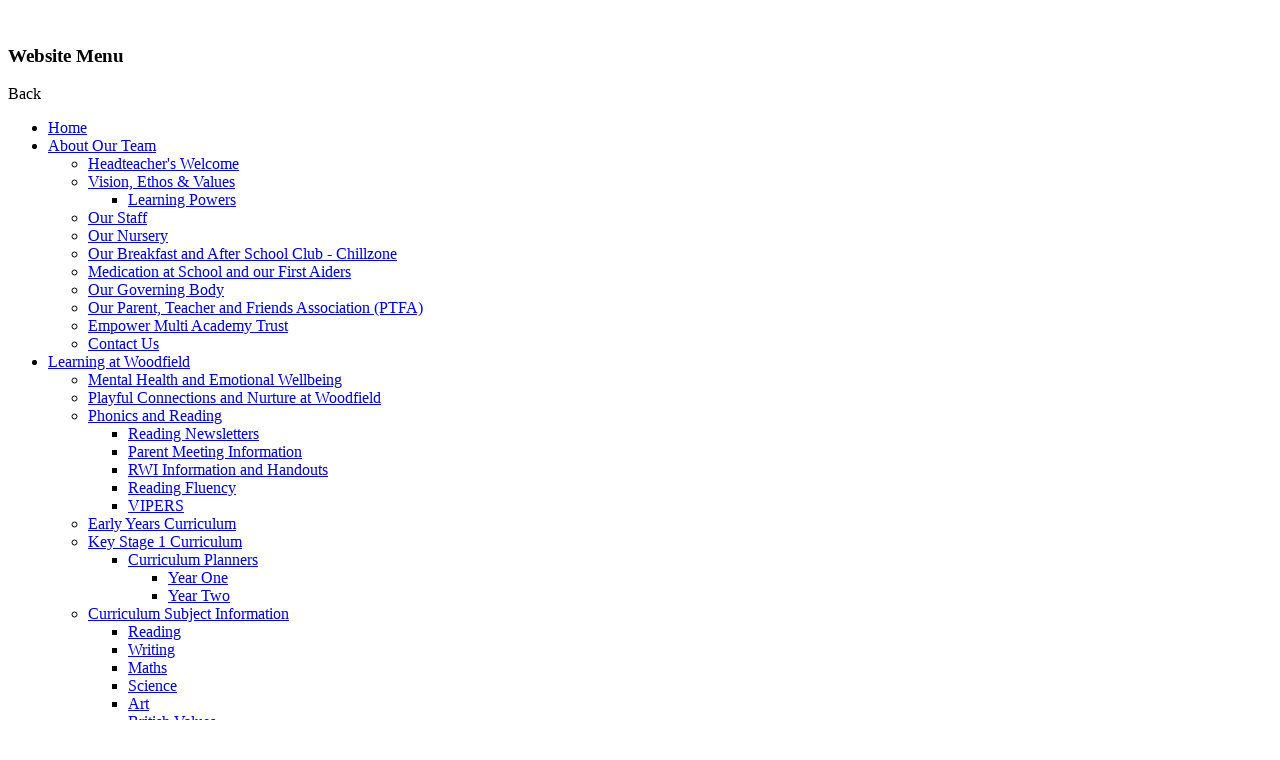

--- FILE ---
content_type: text/html; charset=utf-8
request_url: https://www.woodfield.shropshire.sch.uk/covid-information/
body_size: 31257
content:

<!doctype html>

            <!--[if IE 6]><html class="lt-ie10 lt-ie9 lt-ie8 lt-ie7 ie6 ie responsive" lang="en"><![endif]-->
            <!--[if IE 7]><html class="lt-ie10 lt-ie9 lt-ie8 ie7 ie responsive" lang="en"><![endif]-->
            <!--[if IE 8]><html class="lt-ie10 lt-ie9 ie8 ie responsive" lang="en"><![endif]-->
            <!--[if IE 9]><html class="lt-ie10 ie9 ie responsive" lang="en"><![endif]-->
            <!--[if gt IE 9]><!--><html class="responsive" lang="en"><!--<![endif]-->
            
  <head>
    <meta charset="utf-8">
    <meta http-equiv="X-UA-Compatible" content="IE=edge">
    <meta name="viewport" content="width=device-width, initial-scale=1, user-scalable=no">
    <meta name="description" content="Woodfield Infant School">

    <title>COVID Information | Woodfield Infant School</title>

    




  <link rel="stylesheet" href="https://primarysite-prod-sorted.s3.amazonaws.com/static/7.0.4/gen/presenter_prologue_css.7b7812f9.css" type="text/css">




<style type="text/css">
  .ps_primarysite-editor_panel-site-coloured-content {
    background-color: #ffffff!important;
  }
</style>


  <link rel="stylesheet" href="https://primarysite-prod-sorted.s3.amazonaws.com/static/7.0.4/gen/all-site-icon-choices.034951b5.css" type="text/css">



    
    <link rel="shortcut icon" href="https://primarysite-prod.s3.amazonaws.com/theme/WoodfieldInfantSchool/favicon.ico">
    <link rel="apple-touch-icon" href="https://primarysite-prod.s3.amazonaws.com/theme/WoodfieldInfantSchool/apple-touch-icon-precomposed.png">
    <link rel="apple-touch-icon-precomposed" href="https://primarysite-prod.s3.amazonaws.com/theme/WoodfieldInfantSchool/apple-touch-icon-precomposed.png">
    
    <meta name="application-name" content="Woodfield Infant School">
    <meta name="msapplication-TileColor" content="#0b269e">
    <meta name="msapplication-TileImage" content="https://primarysite-prod.s3.amazonaws.com/theme/WoodfieldInfantSchool/metro-icon.png">

    
    <link rel="stylesheet" type="text/css" href="https://primarysite-prod.s3.amazonaws.com/theme/BuildAssets/left-nav.css">
    <link rel="stylesheet" type="text/css" href="https://primarysite-prod.s3.amazonaws.com/theme/WoodfieldInfantSchool/style.css">
    
    
    <link href="//fonts.googleapis.com/css?family=Bitter|Open+Sans:300i,400,400i,600,600i,700,700i,800,800i" rel="stylesheet">
    

    

<script>
  // This is the first instance of `window.psProps`, so if these values are removed, make sure
  // `window.psProps = {};` is still there because it's used in other places.
  window.psProps = {
    lazyLoadFallbackScript: 'https://primarysite-prod-sorted.s3.amazonaws.com/static/7.0.4/gen/lazy_load.1bfa9561.js',
    picturefillScript: 'https://primarysite-prod-sorted.s3.amazonaws.com/static/7.0.4/gen/picturefill.a26ebc92.js'
  };
</script>


  <script type="text/javascript" src="https://primarysite-prod-sorted.s3.amazonaws.com/static/7.0.4/gen/presenter_prologue_js.cfb79a3d.js"></script>


<script type="text/javascript">
  function ie() {
    for (var v = 3, el = document.createElement('b'), all = el.all || [];
      el.innerHTML = '<!--[if gt IE ' + (++v) + ']><i><![endif]-->', all[0]; );
    return v > 4 ? v : document.documentMode;
  }

  $(function() {
    switch (ie()) {
      case 10:
        ps.el.html.addClass('ie10');
      case 9:
      case 8:
        ps.el.body.prepend(
          '<div class="unsupported-browser">' +
            '<span class="warning-logo">&#xe00a; </span>' +
            'This website may not display correctly as you are using an old version of ' +
            'Internet Explorer. <a href="/primarysite/unsupported-browser/">More info</a>' +
          '</div>');
        break;
    }
  });
</script>

<script type="text/javascript">
  $(function() {
    ps.el.body
      .data('social_media_url', 'https://social.secure-primarysite.net/site/woodfield-infant-school/')
      .data('social_media_api', 'https://social.secure-primarysite.net/api/site-connected/woodfield-infant-school/')
      .data('STATIC_URL', 'https://primarysite-prod-sorted.s3.amazonaws.com/static/7.0.4/')
      .data('site_width', 880)
      .data('news_width', 692)
      .data('csrf_token', 'zNa16gYYU97F2amRCpVAq5U0hI1nvvJqsWkorKJUBvE9ClXe7rLBfDvtsF6Qjweb')
      .data('disable_right_click', 'True')
      .data('normalize_css', 'https://primarysite-prod-sorted.s3.amazonaws.com/static/7.0.4/gen/normalize_css.7bf5a737.css')
      .data('ck_editor_counterbalances', 'https://primarysite-prod-sorted.s3.amazonaws.com/static/7.0.4/gen/ck_editor_counterbalances.2519b40e.css')
      .data('basic_site', false)
      // Seasonal Effects
      .data('include_seasonal_effects', '')
      .data('show_seasonal_effects_on_page', '')
      .data('seasonal_effect', '3')
      .data('can_enable_seasonal_effects', 'False')
      .data('seasonal_effect_active', 'False')
      .data('disablePicturesBlock', false)
      .data('hasNewCookiePopup', true);

    if (document.documentElement.dataset.userId) {
      window.updateCsrf();
    }
  });
</script>


<script>

function recaptchaCallback() {
    grecaptcha.ready(function() {
        var grecaptcha_execute = function(){
    grecaptcha.execute('6LcHwgAiAAAAAJ6ncdKlMyB1uNoe_CBvkfgBiJz1', {action: 'homepage'}).then(function(token) {
        document.querySelectorAll('input.django-recaptcha-hidden-field').forEach(function (value) {
            value.value = token;
        });
        return token;
    })
};
grecaptcha_execute()
setInterval(grecaptcha_execute, 120000);


    });
  };
</script>






  </head>

  <body>
  	

		
    <div class="responsive-bar visible-small">
      <div class="nav-trigger-wrap nav-toggle responsive-only" id="menu-trigger">
        <div class="trigger-lines">
          <span class="burger-line">&nbsp;</span>
          <span class="burger-line">&nbsp;</span>
          <span class="burger-line">&nbsp;</span>
        </div>
      </div> 
      <span class="responsive-bar-search icon-font-magnify"></span>
    </div> <!-- end responsive-bar -->

    <div class="container"> 
       
      
      
      <nav class="main-nav mobile-nav small">
        <span class="nav-toggle"></span>
        <h3 class="ps_mobile-header">Website Menu</h3>
        <span class="cp-close">Back</span>

        <ul>
          <li class="ps_topic_link home-btn"><a href="/">Home</a></li>
          <li class="ps_nav-top-level ps_submenu ps_topic_link ps_topic_slug_about-our-team"><a href="/topic/about-our-team" >About Our Team</a><ul><li class="  ps_page_link ps_page_slug_headteachers-welcome"><a href="/headteachers-welcome/" >Headteacher&#x27;s Welcome</a></li>
<li class=" ps_submenu ps_page_link ps_page_slug_vision-ethos-values"><a href="/vision-ethos-values/" >Vision, Ethos &amp; Values</a><ul><li class="  ps_page_link ps_page_slug_learning-powers"><a href="/learning-powers/" >Learning Powers</a></li></ul></li>
<li class="  ps_page_link ps_page_slug_our-staff"><a href="/our-staff/" >Our Staff</a></li>
<li class="  ps_page_link ps_page_slug_our-nursery"><a href="/our-nursery/" >Our Nursery</a></li>
<li class="  ps_page_link ps_page_slug_our-breakfast-and-after-school-club-chillzone"><a href="/our-breakfast-and-after-school-club-chillzone/" >Our Breakfast and After School Club  -  Chillzone</a></li>
<li class="  ps_page_link ps_page_slug_medication-at-school-and-our-first-aiders"><a href="/medication-at-school-and-our-first-aiders/" >Medication at School and our First Aiders</a></li>
<li class="  ps_page_link ps_page_slug_our-governing-body"><a href="/our-governing-body/" >Our Governing Body</a></li>
<li class="  ps_page_link ps_page_slug_our-parent-teacher-and-friends-association-ptfa"><a href="/our-parent-teacher-and-friends-association-ptfa/" >Our Parent, Teacher and Friends Association (PTFA)</a></li>
<li class="  ps_page_link ps_page_slug_empower-multi-academy-trust"><a href="/empower-multi-academy-trust/" >Empower Multi Academy Trust</a></li>
<li class="  ps_page_link ps_page_slug_contact-us"><a href="/contact-us/" >Contact Us</a></li></ul></li>
          <li class="ps_nav-top-level ps_submenu ps_topic_link ps_topic_slug_learning-at-woodfield"><a href="/topic/learning-at-woodfield" >Learning at Woodfield</a><ul><li class="  ps_page_link ps_page_slug_mental-health-and-emotional-wellbeing"><a href="/mental-health-and-emotional-wellbeing/" >Mental Health and Emotional Wellbeing</a></li>
<li class="  ps_page_link ps_page_slug_playful-connections-and-nurture-at-woodfield"><a href="/playful-connections-and-nurture-at-woodfield/" >Playful Connections and Nurture at Woodfield</a></li>
<li class=" ps_submenu ps_page_link ps_page_slug_phonics-and-reading-1"><a href="/phonics-and-reading-1/" >Phonics and Reading</a><ul><li class="  ps_page_link ps_page_slug_reading-newsletters"><a href="/reading-newsletters/" >Reading Newsletters</a></li>
<li class="  ps_page_link ps_page_slug_parent-meeting-information"><a href="/parent-meeting-information/" >Parent Meeting Information</a></li>
<li class="  ps_page_link ps_page_slug_rwi-information-and-handouts"><a href="/rwi-information-and-handouts/" >RWI Information and Handouts</a></li>
<li class="  ps_page_link ps_page_slug_reading-fluency"><a href="/reading-fluency/" >Reading Fluency</a></li>
<li class="  ps_page_link ps_page_slug_vipers"><a href="/vipers/" >VIPERS</a></li></ul></li>
<li class="  ps_page_link ps_page_slug_early-years-curriculum"><a href="/early-years-curriculum/" >Early Years Curriculum</a></li>
<li class=" ps_submenu ps_page_link ps_page_slug_key-stage-1-curriculum"><a href="/key-stage-1-curriculum/" >Key Stage 1 Curriculum</a><ul><li class=" ps_submenu ps_page_link ps_page_slug_curriculum-planners"><a href="/curriculum-planners/" >Curriculum Planners</a><ul><li class="  ps_page_link ps_page_slug_year-one-1"><a href="/year-one-1/" >Year One</a></li>
<li class="  ps_page_link ps_page_slug_year-two-1"><a href="/year-two-1/" >Year Two</a></li></ul></li></ul></li>
<li class=" ps_submenu ps_page_link ps_page_slug_curriculum-subject-information"><a href="/curriculum-subject-information/" >Curriculum Subject Information</a><ul><li class="  ps_page_link ps_page_slug_reading"><a href="/reading/" >Reading</a></li>
<li class="  ps_page_link ps_page_slug_writing"><a href="/writing/" >Writing</a></li>
<li class="  ps_page_link ps_page_slug_maths"><a href="/maths/" >Maths</a></li>
<li class="  ps_page_link ps_page_slug_science"><a href="/science/" >Science</a></li>
<li class="  ps_page_link ps_page_slug_art"><a href="/art/" >Art</a></li>
<li class="  ps_page_link ps_page_slug_british-values-1"><a href="/british-values-1/" >British Values</a></li>
<li class="  ps_page_link ps_page_slug_computing"><a href="/computing/" >Computing</a></li>
<li class="  ps_page_link ps_page_slug_design-technology"><a href="/design-technology/" >Design Technology</a></li>
<li class="  ps_page_link ps_page_slug_geography"><a href="/geography/" >Geography</a></li>
<li class="  ps_page_link ps_page_slug_history"><a href="/history/" >History</a></li>
<li class="  ps_page_link ps_page_slug_music"><a href="/music/" >Music</a></li>
<li class="  ps_page_link ps_page_slug_personal-social-and-health-education-pshe-includin"><a href="/personal-social-and-health-education-pshe-includin/" >Personal, Social and Health Education (PSHE) including Relationship, Sex and Health (RSHE) Education</a></li>
<li class="  ps_page_link ps_page_slug_physical-education-pe"><a href="/physical-education-pe/" >Physical Education (PE)</a></li>
<li class="  ps_page_link ps_page_slug_social-moral-spiritual-cultural-smsc"><a href="/social-moral-spiritual-cultural-smsc/" >Social, Moral, Spiritual, Cultural (SMSC)</a></li>
<li class="  ps_page_link ps_page_slug_religious-education-re"><a href="/religious-education-re/" >Religious Education (RE)</a></li>
<li class="  ps_page_link ps_page_slug_online-safety"><a href="/online-safety/" >Online Safety</a></li></ul></li>
<li class="  ps_page_link ps_page_slug_sustainability-and-climate-change"><a href="/sustainability-and-climate-change/" >Sustainability and Climate Change</a></li>
<li class="  ps_page_link ps_page_slug_woodland-school"><a href="/woodland-school/" >Woodland School</a></li>
<li class="  ps_page_link ps_page_slug_send"><a href="/send/" >SEND</a></li>
<li class="  ps_page_link ps_page_slug_assessing-learning"><a href="/assessing-learning/" >Assessing Learning</a></li>
<li class="  ps_page_link ps_page_slug_visits-and-visitors"><a href="/visits-and-visitors/" >Visits and Visitors</a></li>
<li class="  ps_page_link ps_page_slug_clubs"><a href="/clubs/" >Clubs</a></li>
<li class="  ps_page_link ps_page_slug_learning-at-home"><a href="/learning-at-home/" >Learning at Home</a></li></ul></li>
          <li class="ps_nav-top-level ps_submenu ps_topic_link ps_topic_slug_information-hub"><a href="/topic/information-hub" >Information Hub</a><ul><li class="  ps_page_link ps_page_slug_attendance-information"><a href="/attendance-information/" >Attendance Information</a></li>
<li class="  ps_page_link ps_page_slug_food-at-school-school-dinners-fruit-and-milk"><a href="/food-at-school-school-dinners-fruit-and-milk/" >Food at School  -  School Dinners, Fruit and Milk</a></li>
<li class="  ps_page_link ps_page_slug_helpful-information-for-parents"><a href="/helpful-information-for-parents/" >Helpful Information for Parents</a></li>
<li class="  ps_page_link ps_page_slug_ofsted"><a href="/ofsted/" >Ofsted</a></li>
<li class="  ps_page_link ps_page_slug_projects"><a href="/projects/" >Projects</a></li>
<li class="  ps_page_link ps_page_slug_pupil-premium"><a href="/pupil-premium/" >Pupil Premium</a></li>
<li class="  ps_page_link ps_page_slug_safeguarding"><a href="/safeguarding/" >Safeguarding</a></li>
<li class="  ps_page_link ps_page_slug_safer-schools-1"><a href="/safer-schools-1/" >Safer Schools</a></li>
<li class="  ps_page_link ps_page_slug_school-data"><a href="/school-data/" >School Data</a></li>
<li class="  ps_page_link ps_page_slug_school-uniform-details"><a href="/school-uniform-details/" >School Uniform Details</a></li>
<li class="  ps_page_link ps_page_slug_school-policies"><a href="/school-policies/" >School Policies</a></li>
<li class="  ps_page_link ps_page_slug_our-social-media-channels"><a href="/our-social-media-channels/" >Our Social Media Channels</a></li>
<li class="  ps_page_link ps_page_slug_sports-premium"><a href="/sports-premium/" >Sports Premium</a></li>
<li class="  ps_page_link ps_page_slug_transition-from-y2-to-y3"><a href="/transition-from-y2-to-y3/" >Transition from Y2 to Y3</a></li>
<li class=" ps_submenu ps_page_link ps_page_slug_covid-information"><a href="/covid-information/" >COVID Information</a><ul><li class="  ps_page_link ps_page_slug_whole-school-covid-letters"><a href="/whole-school-covid-letters/" >Whole School COVID letters</a></li>
<li class="  ps_page_link ps_page_slug_bubble-letters"><a href="/bubble-letters/" >Bubble Letters</a></li></ul></li></ul></li>
          <li class="ps_nav-top-level ps_submenu ps_topic_link ps_topic_slug_whats-on-at-woodfield"><a href="/topic/whats-on-at-woodfield" >What&#x27;s on at Woodfield</a><ul><li class="  ps_page_link ps_page_slug_headteachers-weekly-letters-1"><a href="/headteachers-weekly-letters-1/" >Headteacher&#x27;s Weekly Letters</a></li>
<li class="  ps_page_link ps_page_slug_whole-school-letters-2"><a href="/whole-school-letters-2/" >Whole School Letters</a></li>
<li class="  ps_page_link ps_page_slug_year-2-letters-1"><a href="/year-2-letters-1/" >Year 2 Letters</a></li>
<li class="  ps_page_link ps_page_slug_year-1-letters"><a href="/year-1-letters/" >Year 1 Letters</a></li>
<li class="  ps_page_link ps_page_slug_eyfs-reception-letters"><a href="/eyfs-reception-letters/" >EYFS (Reception) Letters</a></li>
<li class="  ps_page_link ps_page_slug_nursery-letters"><a href="/nursery-letters/" >Nursery Letters </a></li>
<li class="  ps_page_link ps_page_slug_calendar-dates"><a href="/diary/list/" >Calendar Dates</a></li>
<li class="  ps_page_link ps_page_slug_term-dates"><a href="/term-dates/" >Term Dates</a></li>
<li class="  ps_page_link ps_page_slug_newsletters"><a href="/stream/newsletters/full/1/-//" >Newsletters</a></li>
<li class="  ps_page_link ps_page_slug_empower-trust-newsletters-and-information-updates"><a href="/empower-trust-newsletters-and-information-updates/" >Empower Trust Newsletters and Information Updates</a></li>
<li class="  ps_page_link ps_page_slug_special-days-at-woodfield"><a href="/special-days-at-woodfield/" >Special Days at Woodfield</a></li></ul></li>
          <li class="ps_nav-top-level ps_submenu ps_topic_link ps_topic_slug_join-our-team"><a href="/topic/join-our-team" >Join Our Team</a><ul><li class="  ps_page_link ps_page_slug_school-visits-for-september-2026-intake"><a href="/school-visits-for-september-2026-intake/" >School Visits for September 2026 Intake</a></li>
<li class="  ps_page_link ps_page_slug_nursery-and-school-admission-process"><a href="/nursery-and-school-admission-process/" >Nursery and School Admission Process</a></li>
<li class="  ps_page_link ps_page_slug_employment-opportunities"><a href="/employment-opportunities/" >Employment Opportunities</a></li>
<li class="  ps_page_link ps_page_slug_joining-our-reception-classes-at-woodfield-in-sept"><a href="/joining-our-reception-classes-at-woodfield-in-sept/" >Joining our Reception Classes at Woodfield in September 2025</a></li>
<li class="  ps_page_link ps_page_slug_train-to-teach-with-spp"><a href="/train-to-teach-with-spp/" >Train to Teach with SPP</a></li></ul></li>

          
          <li class="main-nav-download-app">


</li>

          <li class="login-responsive visible-small">
            
              
  <a href="https://woodfield-infant-school.secure-primarysite.net/accounts/login/primarysite/?next=/covid-information/" rel="nofollow">Log in</a>


            
          </li>
        </ul>
      </nav><!-- end navigation -->

     
      <header class="main-header">
        
        <a href="/" class="home-link" title="Home Page">
          <img src="https://primarysite-prod.s3.amazonaws.com/theme/WoodfieldInfantSchool/school-logo.png" alt="School Logo"/>
        </a>
        <div class="school-details">
          <p class="school-name">
            <span>Welcome to </span>
            <span>Woodfield Infant School</span>
          </p>
          <p class="motto"><span>Happily learning together.</span> <span>Be Kind.</span> <span>Be Responsible.</span> <span>Be Hardworking.</span> <span> This is the Woodfield Way.</span></p>
        </div>
      </header>
   
      

      <div class="img-wrap">
        
        <section class="full-width-slideshow responsive-slideshow">
          

<script type="text/javascript">
  var slideshows = (slideshows || []).concat({"full-width-slideshow": {"autoplay": 4, "identifier": "full-width-slideshow", "images": [{"image": "https://primarysite-prod-sorted.s3.amazonaws.com/woodfield-infant-school/UploadedImage/d1e45787e478406e82814fa6c01b7dc3.jpg"}, {"image": "https://primarysite-prod-sorted.s3.amazonaws.com/woodfield-infant-school/UploadedImage/ec53a9ae2d4a472581c86b08ebc1af69.jpg"}, {"image": "https://primarysite-prod-sorted.s3.amazonaws.com/woodfield-infant-school/UploadedImage/abf919da5269413eb3996d8c60529aab.jpg"}], "is_fullscreen": true, "show_on_mobile": true, "slideshow_description": ""}});
</script>


  
    <script async type="text/javascript" src="https://primarysite-prod-sorted.s3.amazonaws.com/static/7.0.4/gen/responsive_slideshow.23d621a3.js"></script>
  


        </section>
      </div><!-- end img-wrap -->
      
      
      
      
    	<div class="inner-container">
        <main class="content-container">
          <h1 class="page-title">COVID Information</h1>

          <ul class="breadcrumbs small">
            <li><a href="/">Home</a></li>

<li><a href="/topic/information-hub">Information Hub</a></li>

<li><a href="/covid-information/">COVID Information</a></li>


          </ul>

          
  <div class="one-col-layout">
<div class="column-one">
<div class="ps_content_type_documents">
<div class="ps_rendered-documents">
  <h2>COVID Risk Assessments and Plans</h2>

  <ul class="inline-icon-compact ps_element-icon-small-stacked">
    
      <li>
        <span class="icon-image pdf document-icon"></span>

        
          <a href="https://primarysite-prod-sorted.s3.amazonaws.com/woodfield-infant-school/UploadedDocument/60be822c-5d00-4a38-b3fa-8b477b788c02/updated-01.09.21-risk-assessment-woodfield-final.pdf">
        
          updated 01.09.21 Risk Assessment Woodfield
        </a>
      </li>
    
      <li>
        <span class="icon-image pdf document-icon"></span>

        
          <a href="https://primarysite-prod-sorted.s3.amazonaws.com/woodfield-infant-school/UploadedDocument/9d6895c9-9806-4fcd-822d-d9d5f61752b5/wfi-sgj-covid-outbreak-management-plan-1.9.21.pdf">
        
          Covid-outbreak-management-plan-1.9.21
        </a>
      </li>
    
      <li>
        <span class="icon-image pdf document-icon"></span>

        
          <a href="https://primarysite-prod-sorted.s3.amazonaws.com/woodfield-infant-school/UploadedDocument/f58887f8-c257-4dcf-8d3a-6b757498195e/ra-wfi-sgj-sept-21-preventing-and-managing-sickness-including-outbreaks.pdf">
        
          Preventing and Managing Sickness Including Outbreaks
        </a>
      </li>
    
  </ul>
</div>
</div>
<div class="ps_content_type_subpage_link_block">
<style>
  

  
</style>

<div class="ps_element-icon-small-stacked">
  <h2>Letters Spring 2021</h2>

  <ul>
    
      
        <li class="ps_icon-star">
          <span class="icon-image">
            
          </span>
          <a href="/whole-school-covid-letters/">Whole School COVID letters</a>
        </li>
      
        <li class="ps_icon-star">
          <span class="icon-image">
            
          </span>
          <a href="/bubble-letters/">Bubble Letters</a>
        </li>
      
    
  </ul>
</div>
</div>
<div class="ps_content_type_richtext">
<h2>COVID Catch Up Premium Spending Strategy</h2>

<p>In June 2020, a &pound;1 billion fund for education was announced by the government. Further guidance has now been released showing that the money is split between catch-up premium and a national tutoring scheme. https://www.gov.uk/guidance/coronavirus-covid-19-catch-up-premium.</p>

<p>The catch-up premium is on a per pupil basis. To support schools to make the best use of this funding, the Education Endowment Foundation (EEF) has published a support guide for schools with evidence-based approaches to catch up for all pupils; we have used the &lsquo;Tiered Model Approach&rsquo; using the EEF guidance.</p>

<p>The overall aims of our catch-up premium strategy are:</p>

<ul>
  <li>To ensure that all children are ready to learn by supporting their emotional and wellbeing needs.</li>
  <li>To raise the attainment of all pupils to close the gap created by COVID-19 school closure.</li>
</ul>

<ul>
  <li>To ensure that timely interventions are put in place to address any gaps in knowledge and understanding created by the school closure period.</li>
</ul>
</div>
<div class="ps_content_type_documents">
<div class="ps_rendered-documents">
  <h2>COVID Catch up Premium Spending Strategy Report</h2>

  <ul class="inline-icon-compact ps_element-icon-small-stacked">
    
      <li>
        <span class="icon-image pdf document-icon"></span>

        
          <a href="https://primarysite-prod-sorted.s3.amazonaws.com/woodfield-infant-school/UploadedDocument/5b15499355094ec7b3e85837577b9292/covid-catch-up-report.pdf">
        
          Covid Catch Up Premium Spending Report
        </a>
      </li>
    
      <li>
        <span class="icon-image pdf document-icon"></span>

        
          <a href="https://primarysite-prod-sorted.s3.amazonaws.com/woodfield-infant-school/UploadedDocument/3a0e7bb31a2a4c9a9b81b8e062e25e55/covid-19_support_guide_for_schools.pdf">
        
          Covid-19 Support Guide for Schools
        </a>
      </li>
    
  </ul>
</div>
</div>
</div>
</div>


        </main>
      </div><!--end inner-container -->
     
      
      <footer class="main-footer small">
        <div class="footer-links small">
          <ul class="footer-left">
            <li><a href="/special/sitemap/">Sitemap</a></li>
            <li><a href="/special/cookie-information/">Cookie Information</a></li>
            <li><a href="/special/policy/">Website Policy</a></li>
            <li class="cp-login desktop-only">
             
              
  <a href="https://woodfield-infant-school.secure-primarysite.net/accounts/login/primarysite/?next=/covid-information/" rel="nofollow">Log in</a>


             
            </li>
            <li class="footer-center">All website content copyright &copy; Woodfield Infant School</li>
            <li><a href="https://primarysite.net">Website design by<span class="psa-foot" aria-hidden="true">&#x0041;</span>PrimarySite</a></li>
          </ul>
        </div>
      </footer>
      
    </div><!-- end container -->

  
  <div class="scroll-top">&#xe000;<span>Top</span></div>

  
  



<script>
  (function() {
    const htmlElement = document.documentElement;

    htmlElement.dataset.gitRevision = '7.0.4';
    htmlElement.dataset.sentryPublicDsn = '';
    htmlElement.dataset.userId = '';
  })();
</script>


  <script type="text/javascript" src="https://primarysite-prod-sorted.s3.amazonaws.com/static/7.0.4/gen/raven_js.8e8cd4fb.js"></script>






  <div class="cookie-settings">
    <div class="cookie-settings-popup">
      <h1 class="cookie-settings-popup-heading">Cookies</h1>

      <p>Unfortunately not the ones with chocolate chips.</p>
      <p>Our cookies ensure you get the best experience on our website.</p>
      <p>Please make your choice!</p>

      <span class="cookie-settings-popup-buttons">
        <button class="cookie-settings-popup-buttons-reject" aria-label="Reject all cookies" type="button" tabindex="1">
          Reject all
        </button>
        <button class="cookie-settings-popup-buttons-accept" aria-label="Accept all cookies" type="button" tabindex="2">
          Accept all
        </button>
        <button class="cookie-settings-popup-buttons-custom" aria-label="Customise cookie settings" type="button" tabindex="3">
          Customise cookie settings
        </button>
      </span>
    </div>

    <div class="cookie-settings-options-popup">
      <div class="cookie-settings-options-popup-content">
        <h1 class="cookie-settings-options-popup-heading" tabindex="-1">Cookies</h1>
        <p>
          Some cookies are necessary in order to make this website function correctly. These are set
          by default and whilst you can block or delete them by changing your browser settings, some
          functionality such as being able to log in to the website will not work if you do this.
          The necessary cookies set on this website are as follows:
        </p>

        <h2 class="cookie-settings-options-popup-sub-heading">Website CMS</h2>
        <p class="cookie-settings-options-popup-text">
          A 'sessionid' token is required for logging in to the website and a 'crfstoken' token is
          used to prevent cross site request forgery.<br>
          An 'alertDismissed' token is used to prevent certain alerts from re-appearing if they have
          been dismissed.<br>
          An 'awsUploads' object is used to facilitate file uploads.
        </p>

        <h2 class="cookie-settings-options-popup-sub-heading">Matomo</h2>
        <p class="cookie-settings-options-popup-text">
          We use
          <a href="https://matomo.org/faq/general/faq_146/" target="_blank" rel="noopener noreferrer">Matomo cookies</a>
          to improve the website performance by capturing information such as browser and device
          types. The data from this cookie is anonymised.
        </p>

        <h2 class="cookie-settings-options-popup-sub-heading">reCaptcha</h2>
        <p class="cookie-settings-options-popup-text">
          Cookies are used to help distinguish between humans and bots on contact forms on this
          website.
        </p>

        <h2 class="cookie-settings-options-popup-sub-heading">Cookie notice</h2>
        <p class="cookie-settings-options-popup-text">
          A cookie is used to store your cookie preferences for this website.
        </p>

        Cookies that are not necessary to make the website work, but which enable additional
        functionality, can also be set. By default these cookies are disabled, but you can choose to
        enable them below:
      </div>

      <div class="cookie-settings-options-popup-buttons">
        <button class="cookie-settings-options-popup-buttons-reject" aria-label="Reject all cookies" type="button">
          Reject all
        </button>
        <button class="cookie-settings-options-popup-buttons-accept" aria-label="Accept all cookies" type="button">
          Accept all
        </button>
        <button class="cookie-settings-options-popup-buttons-save" aria-label="Save cookie settings" type="button">
          Save
        </button>
      </div>
    </div>
  </div>

  
    <script type="text/javascript" src="https://primarysite-prod-sorted.s3.amazonaws.com/static/7.0.4/gen/cookies_js.aedb4301.js"></script>
  






  <script class="common-scripts-script" src="https://primarysite-prod-sorted.s3.amazonaws.com/static/7.0.4/gen/common_scripts.4317a259.js"></script>




<script>
    if (document.querySelectorAll('input.django-recaptcha-hidden-field').length > 0) {
        var s = document.createElement('script');
        s.setAttribute('src','https://www.google.com/recaptcha/api.js?render=6LcHwgAiAAAAAJ6ncdKlMyB1uNoe_CBvkfgBiJz1');
        s.onload=recaptchaCallback;
        document.body.appendChild(s);
    }
</script>


  <script type="text/javascript" src="https://primarysite-prod.s3.amazonaws.com/theme/WoodfieldInfantSchool/app.js"></script>
  <script type="text/javascript" src="https://primarysite-prod.s3.amazonaws.com/theme/BuildAssets/nav.js"></script>
  

  <script type="text/javascript">
  var _paq = _paq || [];

  (function() {
    var u = 'https://piwik.secure-primarysite.net/';

    _paq.push(['setTrackerUrl', u + 'piwik.php']);

    var psHostnameRegex = new RegExp('^([A-Za-z0-9-]{1,63}\\.)+secure-primarysite.net', 'i');

    if (psHostnameRegex.test(window.location.hostname)) {
      // If you're on the subdomain use the common subdomain tracker.
      _paq.push(['setSiteId', 1]);
      _paq.push(['setCookieDomain', '*.secure-primarysite.net']);
      _paq.push(['setDomains', '*.secure-primarysite.net']);
    } else {
      // If you're not on the subdomain use the site specific tracker.
      _paq.push(['setSiteId', 5583]);
    }

    _paq.push(['trackPageView']);
    _paq.push(['enableLinkTracking']);

    var d = document,
        g = d.createElement('script'),
        s = d.getElementsByTagName('script')[0];

    g.type = 'text/javascript';
    g.defer = true;
    g.async = true;
    g.src = u + 'piwik.js';
    s.parentNode.insertBefore(g, s);
  })();
</script>

  </body>
  </html>
